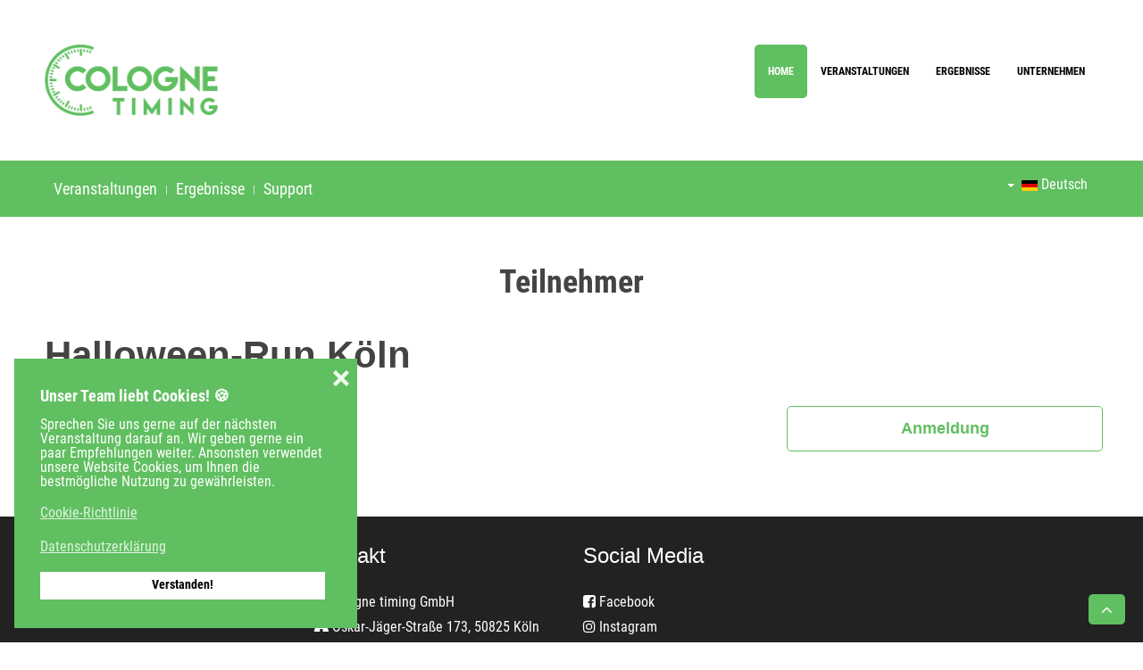

--- FILE ---
content_type: text/html; charset=utf-8
request_url: https://cologne-timing.com/teilnehmer/halloween
body_size: 6802
content:
<!DOCTYPE HTML><html lang="de" dir="ltr" data-config='{"twitter":0,"plusone":0,"facebook":0,"style":"OwnStyle3"}'><head> <script>(function(w,d,s,l,i){w[l]=w[l]||[];w[l].push({'gtm.start':new Date().getTime(),event:'gtm.js'});var f=d.getElementsByTagName(s)[0],j=d.createElement(s),dl=l!='dataLayer'?'&l='+l:'';j.async=true;j.src='https://www.googletagmanager.com/gtm.js?id='+i+dl;f.parentNode.insertBefore(j,f);})(window,document,'script','dataLayer','GTM-TX4PK44');</script><link href="https://cologne-timing.com/teilnehmer/halloween" rel="canonical" /><meta name="twitter:card" content="summary_large_image"/><meta name="twitter:image" content="https://cologne-timing.com/images/banners/TW_Event_Banner.png"/><meta name="twitter:site" content="@CologneTiming"/><meta property="og:image" content="https://cologne-timing.com/images/banners/OG_Event_Banner.png"/><meta property="og:image:height" content="630"/><meta property="og:image:width" content="1200"/><meta property="og:site_name" content="cologne timing"/><meta property="og:type" content="article"/><meta property="og:url" content="https://cologne-timing.com/teilnehmer/halloween"/> <script>window.dataLayer=window.dataLayer||[];</script> <script>(function(w,d,s,l,i){w[l]=w[l]||[];w[l].push({'gtm.start':new Date().getTime(),event:'gtm.js'});var f=d.getElementsByTagName(s)[0],j=d.createElement(s),dl=l!='dataLayer'?'&l='+l:'';j.async=true;j.src='//www.googletagmanager.com/gtm.js?id='+i+dl;f.parentNode.insertBefore(j,f);})(window,document,'script','dataLayer','GTM-TX4PK44');</script><meta http-equiv="X-UA-Compatible" content="IE=edge"><meta name="viewport" content="width=device-width, initial-scale=1"><meta charset="utf-8" /><base href="https://cologne-timing.com/teilnehmer/halloween" /><meta name="rights" content="cologne timing GmbH" /><meta name="author" content="Andre Rinke" /><meta name="robots" content="max-snippet:-1, max-image-preview:large, max-video-preview:-1" /><meta name="description" content="Anmeldung" /><title>Halloween-Run Köln | Teilnehmer</title><link href="https://cologne-timing.com/teilnehmer/halloween" rel="alternate" hreflang="de" /><link href="https://cologne-timing.com/en/participants/halloween" rel="alternate" hreflang="en" /><link href="https://cologne-timing.com/a96" rel="shortlink" /><link href="/templates/jp-sport/favicon.ico" rel="shortcut icon" type="image/vnd.microsoft.icon" /><link href="/index.php?option=com_ajax&plugin=arktypography&format=json" rel="stylesheet" /><link href="/media/mod_languages/css/template.css?a0e7002c4b2471f0609dfe1039c633d8" rel="stylesheet" /><link href="https://cologne-timing.com/media/editors/arkeditor/css/squeezebox.css" rel="stylesheet" /><link href="/plugins/system/gdpr/assets/css/cookieconsent.min.css" rel="stylesheet" /><style>div.cc-window.cc-floating{max-width:24em}@media(max-width:639px){div.cc-window.cc-floating:not(.cc-center){max-width:none}}div.cc-window,span.cc-cookie-settings-toggler{font-size:16px}div.cc-revoke{font-size:16px}div.cc-settings-label,span.cc-cookie-settings-toggle{font-size:14px}div.cc-window.cc-banner{padding:1em 1.8em}div.cc-window.cc-floating{padding:2em 1.8em}input.cc-cookie-checkbox+span:before,input.cc-cookie-checkbox+span:after{border-radius:1px}</style> <script type="application/json" class="joomla-script-options new">{"csrf.token":"7c7bbafe1ffb786206d73fa26c3d3007","system.paths":{"root":"","base":""}}</script> <script src="/media/template/gzip.php?jquery.min-23201b56.js"></script> <script src="/media/template/gzip.php?jquery-noconflict-1ac6f284.js"></script> <script src="/media/template/gzip.php?jquery-migrate.min-ffcbadf8.js"></script> <script src="/media/template/gzip.php?bootstrap.min-519e9686.js"></script> <script src="/media/template/gzip.php?core-e857f8b8.js"></script> <script src="https://cologne-timing.com/media/editors/arkeditor/js/jquery.easing.min.js"></script> <script src="https://cologne-timing.com/media/editors/arkeditor/js/squeezebox.min.js"></script> <script src="/plugins/system/gdpr/assets/js/cookieconsent.min.js" defer></script> <script src="/plugins/system/gdpr/assets/js/init.js" defer></script> <script>(function()
{if(typeof jQuery=='undefined')
return;jQuery(function($)
{if($.fn.squeezeBox)
{$('a.modal').squeezeBox({parse:'rel'});$('img.modal').each(function(i,el)
{$(el).squeezeBox({handler:'image',url:$(el).attr('src')});})}
else if(typeof(SqueezeBox)!=='undefined')
{$('img.modal').each(function(i,el)
{SqueezeBox.assign(el,{handler:'image',url:$(el).attr('src')});});}
function jModalClose()
{if(typeof(SqueezeBox)=='object')
SqueezeBox.close();else
ARK.squeezeBox.close();}});})();var gdprConfigurationOptions={complianceType:'info',cookieConsentLifetime:365,cookieConsentSamesitePolicy:'',cookieConsentSecure:0,disableFirstReload:1,blockJoomlaSessionCookie:1,blockExternalCookiesDomains:0,externalAdvancedBlockingModeCustomAttribute:'',allowedCookies:'_ga,_gid',blockCookieDefine:0,autoAcceptOnNextPage:0,revokable:1,lawByCountry:0,checkboxLawByCountry:0,cacheGeolocationCountry:1,countryAcceptReloadTimeout:1000,usaCCPARegions:null,dismissOnScroll:0,dismissOnTimeout:0,containerSelector:'body',hideOnMobileDevices:0,autoFloatingOnMobile:0,autoFloatingOnMobileThreshold:1024,autoRedirectOnDecline:0,autoRedirectOnDeclineLink:'',showReloadMsg:0,showReloadMsgText:'Applying preferences and reloading the page...',defaultClosedToolbar:0,toolbarLayout:'basic-close-header',toolbarTheme:'block',toolbarButtonsTheme:'decline_first',revocableToolbarTheme:'basic',toolbarPosition:'bottom-left',toolbarCenterTheme:'compact',revokePosition:'revoke-top',toolbarPositionmentType:0,positionCenterBlurEffect:1,popupEffect:'fade',popupBackground:'#60bf60',popupText:'#ffffff',popupLink:'#ffffff',buttonBackground:'#ffffff',buttonBorder:'#ffffff',buttonText:'#000000',highlightOpacity:'100',highlightBackground:'#333333',highlightBorder:'#ffffff',highlightText:'#ffffff',highlightDismissBackground:'#333333',highlightDismissBorder:'#ffffff',highlightDismissText:'#ffffff',hideRevokableButton:1,hideRevokableButtonOnscroll:1,customRevokableButton:0,customRevokableButtonAction:0,headerText:'Unser Team liebt Cookies! 🍪',messageText:'Sprechen Sie uns gerne auf der nächsten Veranstaltung darauf an. Wir geben gerne ein paar Empfehlungen weiter. Ansonsten verwendet unsere Website Cookies, um Ihnen die bestmögliche Nutzung zu gewährleisten.',denyMessageEnabled:0,denyMessage:'Sie haben Cookies abgelehnt. Um die bestmögliche Nutzung dieser Website zu gewährleisten, stimmen Sie bitte der Verwendung von Cookies zu.',placeholderBlockedResources:0,placeholderBlockedResourcesAction:'',placeholderBlockedResourcesText:'Sie müssen Cookies akzeptieren und die Seite neu laden, um diesen Inhalt anzuzeigen.',placeholderIndividualBlockedResourcesText:'Sie müssen Cookies von {domain} akzeptieren und die Seite neu laden, um diesen Inhalt anzuzeigen.',placeholderIndividualBlockedResourcesAction:0,placeholderOnpageUnlock:0,scriptsOnpageUnlock:0,dismissText:'Verstanden!',allowText:'Cookies zulassen',denyText:'Ablehnen',cookiePolicyLinkText:'Cookie-Richtlinie',cookiePolicyLink:'/datenschutzerklaerung',cookiePolicyRevocableTabText:'Cookie-Richtlinie',privacyPolicyLinkText:'Datenschutzerklärung',privacyPolicyLink:'/datenschutzerklaerung',enableGdprBulkConsent:0,enableCustomScriptExecGeneric:0,customScriptExecGeneric:'',categoriesCheckboxTemplate:'cc-checkboxes-light',toggleCookieSettings:0,toggleCookieSettingsText:'<span class="cc-cookie-settings-toggle">Settings <span class="cc-cookie-settings-toggler">&#x25EE;</span></span>',toggleCookieSettingsButtonBackground:'#333333',toggleCookieSettingsButtonBorder:'#ffffff',toggleCookieSettingsButtonText:'#ffffff',showLinks:1,blankLinks:'_blank',autoOpenPrivacyPolicy:0,openAlwaysDeclined:1,cookieSettingsLabel:'Cookie settings:',cookieSettingsDesc:'Choose which kind of cookies you want to disable by clicking on the checkboxes. Click on a category name for more informations about used cookies.',cookieCategory1Enable:0,cookieCategory1Name:'Necessary',cookieCategory1Locked:0,cookieCategory2Enable:0,cookieCategory2Name:'Preferences',cookieCategory2Locked:0,cookieCategory3Enable:0,cookieCategory3Name:'Statistics',cookieCategory3Locked:0,cookieCategory4Enable:0,cookieCategory4Name:'Marketing',cookieCategory4Locked:0,cookieCategoriesDescriptions:{},alwaysReloadAfterCategoriesChange:0,preserveLockedCategories:0,reloadOnfirstDeclineall:0,trackExistingCheckboxSelectors:'',trackExistingCheckboxConsentLogsFormfields:'name,email,subject,message',allowallShowbutton:0,allowallText:'Allow all cookies',allowallButtonBackground:'#ffffff',allowallButtonBorder:'#ffffff',allowallButtonText:'#000000',includeAcceptButton:0,optoutIndividualResources:0,blockIndividualResourcesServerside:0,allowallIndividualResources:1,externalAdvancedBlockingModeTags:'iframe,script,img,source,link',enableCustomScriptExecCategory1:0,customScriptExecCategory1:'',enableCustomScriptExecCategory2:0,customScriptExecCategory2:'',enableCustomScriptExecCategory3:0,customScriptExecCategory3:'',enableCustomScriptExecCategory4:0,customScriptExecCategory4:'',debugMode:0};var gdpr_ajax_livesite='https://cologne-timing.com/';var gdpr_enable_log_cookie_consent=1;</script><link href="https://cologne-timing.com/teilnehmer/halloween" rel="alternate" hreflang="x-default" /> <script>(function(i,s,o,g,r,a,m){i['GoogleAnalyticsObject']=r;i[r]=i[r]||function(){(i[r].q=i[r].q||[]).push(arguments)},i[r].l=1*new Date();a=s.createElement(o),m=s.getElementsByTagName(o)[0];a.async=1;a.src=g;m.parentNode.insertBefore(a,m)})(window,document,'script','//www.google-analytics.com/analytics.js','ga');ga('create','UA-131498573-1','auto');ga('send','pageview');</script><link rel="apple-touch-icon-precomposed" href="/templates/jp-sport/apple_touch_icon.png"><link rel="stylesheet" href="/media/template/gzip.php?bootstrap-fe505ac1.css"><link rel="stylesheet" href="/media/template/gzip.php?theme-92f6df23.css"> <script src="/media/template/gzip.php?theme-72d9ea19.js"></script><style>.wbl-social-buttons :after,.wbl-social-buttons :before{display:none}.wbl-social-buttons ul{display:flex;flex-wrap:wrap;justify-content:center;align-items:center;list-style:none;line-height:2.2;margin:0;padding:1em}.wbl-social-buttons .wbl-social-button{list-style:none;line-height:1;padding:0;margin:.5em;font-size:0.9rem}.wbl-social-buttons .wbl-social-button a.wbl-social-link,.wbl-social-buttons .wbl-social-button a.wbl-social-link .wbl-social-static-text,.wbl-social-buttons .wbl-social-button:hover a.wbl-social-link,.wbl-social-buttons .wbl-social-button:hover a.wbl-social-link .wbl-social-static-text{text-decoration:none}.wbl-social-buttons .wbl-social-link{display:flex;flex-wrap:wrap;justify-content:center;align-items:center;padding:.15em;text-decoration:none}.wbl-social-buttons .wbl-social-link.wbl-social-has-text{padding:.15em 1.25em .15em .75em}.wbl-social-buttons .wbl-social-static-text{text-align:center}.wbl-social-buttons .wbl-social-hide{display:none}.wbl-social-buttons .wbl-social-icon{width:2em;height:2em}.wbl-social-rounded .wbl-social-button{border-radius:2em}.wbl-social-squared .wbl-social-button{border-radius:.2em}.wbl-social-colors a,.wbl-social-colors a:active,.wbl-social-colors a:focus,.wbl-social-colors a:visited{fill:#fff}.wbl-social-colors a .wbl-social-static-text,.wbl-social-colors a:active .wbl-social-static-text,.wbl-social-colors a:focus .wbl-social-static-text,.wbl-social-colors a:visited .wbl-social-static-text{color:#fff}.wbl-social-colors .wbl-social-button:hover{background:#777}.wbl-social-colors .wbl-social-facebook{background:#3067a3}.wbl-social-colors .wbl-social-twitter{background:#0c7abf}.wbl-social-colors .wbl-social-linkedin{background:#0071a1}.wbl-social-colors .wbl-social-pinterest{background:#bd081c}.wbl-social-colors .wbl-social-whatsapp{background:#25d366}.wbl-social-colors .wbl-social-share-api{background:#777}</style> <script>var _sh404SEF_live_site='https://cologne-timing.com/';</script> <script type="application/ld+json">{"@context":"http://schema.org","@type":"WebSite","url":"https://cologne-timing.com/","potentialAction":{"@type":"SearchAction","target":"https://cologne-timing.com/such-ergebnis?searchword={search_term_string}","query-input":"required name=search_term_string"}}</script> <script type="application/ld+json">{"@context":"http://schema.org","@type":"Organization","url":"https://cologne-timing.com/","name":"cologne timing GmbH","sameAs":["https://www.facebook.com/colognetiming/","https://www.instagram.com/cologne.timing/","https://twitter.com/CologneTiming"]}</script> <script type="application/ld+json">{"@context":"http://schema.org","@type":"Organization","url":"https://cologne-timing.com/","logo":"https://cologne-timing.com/images/Logos/cologne-timing-logo.png","contactPoint":[{"@type":"ContactPoint","telephone":"+22150294660","contactType":"customer service","contactOption":["TollFree"],"areaServed":["EU"],"availableLanguage":["German","English"]}]}</script> </head><body class="tm-isblog"><noscript><iframe src="https://www.googletagmanager.com/ns.html?id=GTM-TX4PK44" height="0" width="0" style="display:none;visibility:hidden"></iframe></noscript><noscript><iframe src='//www.googletagmanager.com/ns.html?id=GTM-TX4PK44'
height='0' width='0' style='display:none;visibility:hidden'></iframe></noscript><div class="uk-container-center uk-container" style="padding-top:50px;padding-bottom:50px"><div id="menu-outer" > <nav class="tm-navbar uk-navbar"><div class="logo-left uk-hidden-small uk-float-left"> <a class="tm-logo-left" href="https://cologne-timing.com"> <img src="/images/Logos/cologne-timing-logo.png" alt="Logo Cologne Timing" style="height: 80px;"/></a> </div><div class="menu-style"><ul class="uk-navbar-nav uk-hidden-small"> <li class="uk-active"><a href="/de/">Home</a></li><li><a href="https://cologne-timing.de/veranstaltungen">Veranstaltungen</a></li><li><a href="https://cologne-timing.de/ergebnisse">Ergebnisse</a></li><li><a href="https://cologne-timing.de/unternehmen">Unternehmen</a></li></ul></div></nav> </div> </div><div class="toolbar2-outer uk-clearfix"><div class="uk-container uk-container-center no-space"><div class="tm-toolbar uk-clearfix"><div class="uk-float-left"><ul class="uk-subnav uk-subnav-line"> <li><a href="/veranstaltungen">Veranstaltungen</a></li><li><a href="/ergebnisse">Ergebnisse</a></li><li><a href="https://cologne-timing.de/teilnehmerservice">Support</a></li></ul></div><div class="uk-float-right"><div class="mod-languages"><div class="btn-group"> <a href="#" data-toggle="dropdown" class="btn dropdown-toggle"> <span class="caret"></span> &nbsp;<img src="/media/mod_languages/images/de.gif" alt="" />										Deutsch				</a> <ul class="lang-block dropdown-menu" dir="ltr"> <li class="lang-active"> <a href="https://cologne-timing.com/teilnehmer/halloween"> <img src="/media/mod_languages/images/de.gif" alt="" /> Deutsch </a> </li> <li> <a href="/en/participants/halloween"> <img src="/media/mod_languages/images/en_gb.gif" alt="" /> English </a> </li> </ul> </div> </div> </div> </div> </div> </div><div id="main-content" class="main-outer"><div class="uk-container uk-container-center"><div class="tm-middle uk-grid" data-uk-grid-match data-uk-grid-margin><div class="tm-main uk-width-medium-1-1"><section class="tm-main-top uk-grid" data-uk-grid-match="{target:'> div > .uk-panel'}" data-uk-grid-margin> <div class="uk-width-1-1"><div class="uk-panel" data-uk-scrollspy="{cls:''}"><h2 class="text-center"><strong>Teilnehmer</strong></h2></div></div></section><main class="tm-content"><div id="system-message-container"> </div><article class="uk-article" data-permalink="http://cologne-timing.com/teilnehmer/halloween-2"><h1 class="uk-article-title"> Halloween-Run Köln </h1><div class="article-link"> <a href="/anmeldung/halloween-1"><button type="button" class="participantlist_v2">Anmeldung</button></a> </div><div id="divRRPublish" class="RRPublish"></div> <script type="text/javascript" src="https://my.raceresult.com/RRPublish/load.js.php?lang=de"></script> <script type="text/javascript">var rrp=new RRPublish(document.getElementById("divRRPublish"),368554,"participants");rrp.ShowTimerLogo=true;rrp.ShowInfoText=false;</script><style>.TileHead{background-color:#6c0 !important}</style> </article> </main> </div> </div> </div> </div><div style="padding:20px 0" id="bottom-c" class="bottom-c-outer uk-cover-background"><div class="uk-container uk-container-center no-space"><section class="tm-bottom-c uk-grid" data-uk-grid-match="{target:'> div > .uk-panel'}" data-uk-grid-margin> <div class="uk-width-1-1 uk-width-medium-1-4"><div class="uk-panel" data-uk-scrollspy="{cls:''}"><div> </div></div></div><div class="uk-width-1-1 uk-width-medium-1-4"><div class="uk-panel" data-uk-scrollspy="{cls:''}"><style>p.bottom,#bottom-c h3{color:white !important}p.bottom{font-size:16px}@media (max-width:767px){div.KontaktMobil{margin:0 auto;width:fit-content}p.bottom,h3.uk-panel-title{text-align:center}}</style><div class="KontaktMobil" lang="de"> <a href="https://cologne-timing.de/kontakt" target="_self"><h3 class="uk-panel-title"> Kontakt </h3></a> <p class="bottom"><i class="uk-icon-home"></i> cologne timing GmbH<br /> <i class="uk-icon-road"></i> Oskar-Jäger-Straße 173, 50825&nbsp;Köln<br /><br> <strong>Für Veranstalter:</strong><br /> <i class="uk-icon-phone"></i> 0221 502 94 660<br /> <i class="uk-icon-envelope-o"></i> <a href="mailto:info&#64;cologne-timing.de">info&#64;cologne-timing.de</a><br /><br> <strong>Für Teilnehmer:</strong><br /> <i class="uk-icon-envelope-o"></i> <a href="mailto:support&#64;cologne-timing.de">support&#64;cologne-timing.de</a> </p></div></div></div><div class="uk-width-1-1 uk-width-medium-1-4"><div class="uk-panel" data-uk-scrollspy="{cls:''}"><style>p.bottom,#bottom-c h3{color:white !important}p.bottom{font-size:16px}@media (max-width:767px){div.KontaktMobil{margin:0 auto;width:fit-content}p.bottom,h3.uk-panel-title{text-align:center}}</style><div class="KontaktMobil"><h3 class="uk-panel-title"> Social Media </h3><p class="bottom"> <a href="https://www.facebook.com/colognetiming" target="_blank"><i class="uk-icon-facebook-square"></i> Facebook</a><br> <a href="https://www.instagram.com/cologne.timing" target="_blank"><i class="uk-icon-instagram"></i> Instagram</a> </p></div></div></div><div class="uk-width-1-1 uk-width-medium-1-4"><div class="uk-panel" data-uk-scrollspy="{cls:''}"><div> </div></div></div></section></div></div><div class="footer-outer uk-clearfix"><div class="uk-container uk-container-center no-space"><div class="uk-grid"><div class="uk-width-medium-1-2 uk-text-left"><div class="uk-panel bottom-menu" ><ul class="uk-subnav uk-subnav-line"> <li><a href="/veranstaltungen">Veranstaltungen</a></li><li><a href="/unternehmen">Unternehmen</a></li><li><a href="/jobs">Jobs</a></li><li><a href="/kontakt">Kontakt</a></li><li><a href="/impressum">Impressum</a></li><li><a href="/datenschutzerklaerung">Datenschutz</a></li><li><a href="/anmelden/">Login</a></li></ul></div></div><div class="uk-width-medium-1-2 uk-text-right"><div class="uk-panel bottom-menu-right" ><p>© 2018-2021 cologne timing GmbH</p><a href="#" onclick="window.open('https://www.sitelock.com/verify.php?site=cologne-timing.de','SiteLock','width=600,height=600,left=160,top=170');"><img title="SiteLock" src="https://shield.sitelock.com/shield/cologne-timing.de" alt="Homepage-Sicherheit"></a> </div></div></div></div></div> <a href="#" class="uk-button top-scroller" data-uk-smooth-scroll="{offset: 80}"><i class="uk-icon-angle-up"></i></a> <script type="text/javascript">jQuery(document).ready(function($){$(".scroll").click(function(event){event.preventDefault();$('html,body').animate({scrollTop:$(this.hash).offset().top-70},900);});});</script> <script>!function(e,t){"use strict";var a=false;a=e.navigator.share&&a;const o=true,s="location=0,resizable=yes,scrollbars=1,status=1,menubar=0,toolbar=0,personalbar=0,alwaysRaised=yes";function r(e,a){t.querySelectorAll(e).forEach(e=>{e.classList.remove(a)})}function l(r){try{const l=t.querySelector("link[rel=canonical]"),n=t.getElementsByName("description"),i={url:l?l.href:location.href,shareUrl:r.href,title:t.title||"Share",text:n.length?n[0].content:""};a?async function(t){await e.navigator.share(t)}(i):o&&i.shareUrl.startsWith("http")?function(t){let a=e.innerHeight,o=e.innerWidth,r=Math.min(750,o-40),l=Math.min(650,a-40),n=Math.floor((o-r)/2),i=Math.floor((a-l)/2),c=e.open(t.shareUrl,"wbl-social-sharer",s+",width="+r+",height="+l+",left="+n+",top="+i);c.focus&&c.focus()}(i):location.href=i.shareUrl}catch(e){console.error("sh404SEF: unable to share content: ",e)}}function n(){try{a?(e=".wbl-social-desktop",s="wbl-social-hide",t.querySelectorAll(e).forEach(e=>{e.classList.add(s)}),r(".wbl-social-mobile","wbl-social-hide")):r(".wbl-social-desktop","wbl-social-hide"),(o||a)&&t.body.addEventListener("click",e=>{let t=e.target.closest("A");t&&t.classList.contains("wbl-social-link")&&(e.preventDefault(),l(t))})}catch(e){console.error("Error setting sh404SEF sharing buttons: "+e.message)}var e,s}"loading"!=t.readyState?n():t.addEventListener("DOMContentLoaded",n)}(window,document);</script> </body> </html>